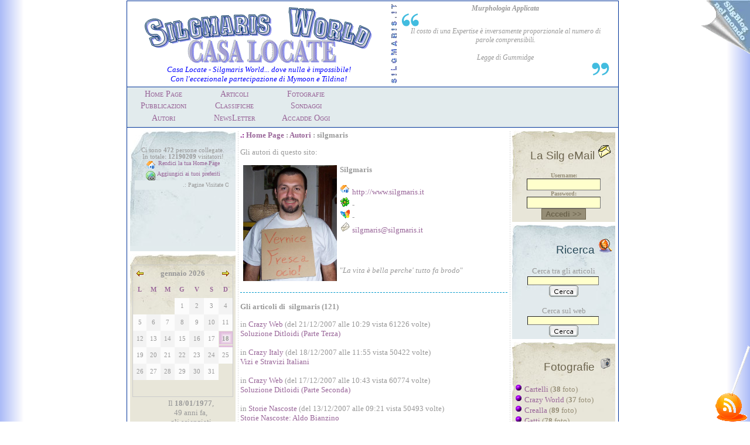

--- FILE ---
content_type: text/html; Charset=utf-8
request_url: https://www.silgmaris.it/dblog/autori.asp?chi=silgmaris&paginaf=1&paginaa=6
body_size: 46226
content:
<!DOCTYPE html PUBLIC "-//W3C//DTD XHTML 1.0 Transitional//EN" "http://www.w3.org/TR/xhtml1/DTD/xhtml1-transitional.dtd">
<html xmlns="http://www.w3.org/1999/xhtml" lang="it"><head>
	<!-- dBlog 2.0 CMS Open Source -->
	
	<title>Autori (silgmaris) - SilgBlog di Casa Locate e Silgmaris World</title>
	<meta name="description" content="Sito di attualità formale ed informale per liberare la coscienza del webmaster dal peso delle notizie confuse e sfuse che il mondo del web gli propina ogni giorno. Abbiate pazienza!" />
	<meta name="keywords" content="SilgBlog, Casa Locate, Silgmaris World, Silgmaris, Mymoon, Serengeti, Tanzania, Attualità , Emergency, Guerra, Saggezza, Viaggi, Politica, NgoroNgoro, Recensioni, Opinioni, Crazy, World, Italy, Crealla, Foto, Fotografia, Articoli, Sondaggi, Link, Satira, Kinkade, Natura, Montagna, dBlog 2.0 CMS Open Source, dBlog 2.0 CMS Open Source" />
	<meta http-equiv="content-type" content="text/html; charset=UTF-8" />
	<meta http-equiv="revisit-after" content="5 days" />
	<meta name="category" content="Blog CMS Content Management System" />
	<meta name="copyright" content="dBlog 2.0 CMS Open Source, MySql Customization by Nanni Bassetti, contenuto sito di Silgmaris e Mymoon, Casa Locate e Silgmaris World, dBLog CMS Open Source powered by: info@dblog.it http://www.dblog.it, dBLog CMS Open Source powered by: info@dblog.it http://www.dblog.it" />
	<meta name="language" content="italian" />
	<meta name="robots" content="index,follow" />
	<link rel="alternate" type="application/rss+xml" title="Casa Locate - Silgmaris World" href="http://www.silgmaris.it/dblog/feedrss.asp" />
	<script type="text/javascript">
		function popup(link){
		msg=open(link,"winpopup","toolbar=no,directories=no,menubar=no,width=430,height=500,resizable=no,scrollbars=yes,left=10,top=10");
		}
	</script>
	<script type="text/javascript" src="dblog_podcastscriptjs.js"></script>
	<script type="text/vbscript" src="dblog_podcastscriptvb.js"></script>
	<link rel="icon" href="/dblog/template/silgblog/gfx/favicon.ico" type="image/x-icon">
	<link rel="shortcut icon" href="/dblog/template/silgblog/gfx/favicon.ico" type="image/x-icon">
	<link rel="stylesheet" type="text/css" media="all" href="/dblog/template/silgblog/foglio.css" />
	<script language="JavaScript1.2">
	var bookmarkurl="http://www.silgmaris.it"
	var bookmarktitle="Silgmaris World - Casa Locate"
	function addbookmark(){
	if (document.all)
	window.external.AddFavorite(bookmarkurl,bookmarktitle)
	}
	</script>
	<script type="text/javascript" language="JavaScript">
	function go(url, tool, menu, loc, scroll, resize, status, left, top, width, height) {
	OpenWin = this.open(url, "CtrlWindow", "toolbar=" + tool + ",menubar=" + menu + ",location=" + loc + ",scrollbars=" + 	scroll + ",resizable=" + resize + ",status=" + status + ",left=" + left + ",top=" + top + ",width=" + width + 	",height=" + height);
	}
	</script>
	<script language="JavaScript" type="text/JavaScript">
	function image() { };
	image = new image();
	number = 0;
	image[number++] = "<img src='/dblog/template/silgblog/gfx/titolo.gif' border=0 alt='Silgmaris World'>"
	image[number++] = "<img src='/dblog/template/silgblog/gfx/titolo2.gif' border=0 alt='Casa Locate'>"
	image[number++] = "<img src='/dblog/template/silgblog/gfx/titolo3.gif' border=0 alt='Silgmaris World'>"
	image[number++] = "<img src='/dblog/template/silgblog/gfx/titolo4.gif' border=0 alt='Casa Locate'>"
	image[number++] = "<img src='/dblog/template/silgblog/gfx/titolo5.gif' border=0 alt='Silgmaris World'>"
	image[number++] = "<img src='/dblog/template/silgblog/gfx/titolo6.gif' border=0 alt='Casa Locate'>"
	image[number++] = "<a href='http://www.emergency.it' target='_new' border='0'><img src='/dblog/template/silgblog/gfx/titolo7.gif' border=0 alt='Silgmaris World'></a>"
	image[number++] = "<a href='http://www.emergency.it' target='_new' border='0'><img src='/dblog/template/silgblog/gfx/titolo1.gif' border=0 alt='Casa Locate'></a>"
	increment = Math.floor(Math.random() * number);
	</script>
	<script language="JavaScript" type="text/javascript">
	function hidestatus(){
	window.status=''
	return true
	}
	if (document.layers)
	document.captureEvents(Event.MOUSEOVER | Event.MOUSEOUT)
	document.onmouseover=hidestatus
	document.onmouseout=hidestatus
	</script>
<script type="text/javascript">
var heyos_popexit_user = 9533;
var heyos_popexit_type = 'G';
</script>
<script type="text/javascript" src="http://admaster.heyos.com/core/popexit.js"></script>
</head>
<script type="text/javascript">
var heyos_popunder_user = 9533;
var heyos_popunder_type = 'G';
</script>
<script type="text/javascript" src="http://admaster.heyos.com/core/punder.js"></script>
<body>
<!-- BEGIN_HEYOS_EXCLUDE -->
<div id="mappa" style="position:absolute; top:0px; right:0px; z-index:1; _filter:progid:DXImageTransform.Microsoft.AlphaImageLoader(src='/dblog/template/silgblog/gfx/angolino.gif',sizingMethod=crop);">
<a href="/dblog/mappa.asp"><img src="/dblog/template/silgblog/gfx/angolino.gif" border="0" alt="SilgBlog nel Mondo!" style="_visibility:visible !important; _visibility:hidden;" /></a>
</div>
<div style="position: fixed; bottom: 0px; right: 0px;"><a href="/dblog/feedrss.asp" onclick="this.target='_blank';"><img src="/dblog/template/silgblog/gfx/srss.png" border="0" alt="Feed"></a></div>
	
<!--[if gte IE 5.5]> 

<![endif]-->
	<a name="testa"></a>
	<!--[if gte IE 5.5]> 
	<script type="text/javascript">
	if (document.all)
	document.body.onmousedown=new Function("if (event.button==2||event.button==3)alert('Casa Locate - Silgmaris World')")
	</SCRIPT>
	<![endif]--> 
	<table id="totale"><tr><td id="totalsx">&nbsp;</td><td id="totalcn">
	<table id="mainTable">
		<tr>
			<td class="mainTable">
				<table id="dBlog">
					<tr>
						<td class="dBlog">
							<table id="mainHeader">
								<tr>
									<td id="mainHeaderLeft" align="center">
									<script language="JavaScript" type="text/JavaScript">
									document.write(image[increment]);
									</script>
									<br><center><i><font color="blue">Casa Locate - Silgmaris World... dove nulla è impossibile!<br>Con l'eccezionale partecipazione di Mymoon e Tildina!</font></i></center></td>
									<td id="mainHeaderDivider">&nbsp;</td>
									<td id="mainHeaderRight">
										<div id="virgoIn"><b>Murphologia Applicata</b></div>
										<div id="virgoLeft"><img src="/dblog/template/silgblog/gfx/aa.png"></div>
										<div id="virgoIn">
	<div class="citazione">Il costo di una Expertise &egrave; inversamente proporzionale al numero di parole comprensibili.</div><br />
	<div class="citazioneautore">Legge di Gummidge</div>
</div>
										<div id="virgoRight"><img src="/dblog/template/silgblog/gfx/ca.png"></div>
									</td>
								</tr>
							</table>
						</td>
					</tr>
					<tr>
						<td class="dBlogLine">
							<table width="100%"><tr><td width="352">
<table id="silgmenu" height="62"><tr>
<td width="120" onMouseOver="this.style.background='#abcdef'" onMouseOut="this.style.background=''"><a href="http://www.silgmaris.it/dblog/default.asp" onMouseOver="window.status=' '; return true">Home Page</a></td>
<td width="1"></td>
<td width="120" onMouseOver="this.style.background='#abcdef'" onMouseOut="this.style.background=''"><a href="http://www.silgmaris.it/dblog/storico.asp" onMouseOver="window.status=' '; return true">Articoli</a></td>
<td width="1"></td>
<td width="120" onMouseOver="this.style.background='#abcdef'" onMouseOut="this.style.background=''"><a href="http://www.silgmaris.it/dblog/foto.asp" onMouseOver="window.status=' '; return true">Fotografie</a></td>
</tr><tr>
<td width="120" onMouseOver="this.style.background='#abcdef'" onMouseOut="this.style.background=''"><a href="http://www.silgmaris.it/dblog/pubblicazioni.asp" onMouseOver="window.status=' '; return true">Pubblicazioni</a></td>
<td width="1"></td>

<td width="120" onMouseOver="this.style.background='#abcdef'" onMouseOut="this.style.background=''"><a href="http://www.silgmaris.it/dblog/classifica.asp" onMouseOver="window.status=' '; return true">Classifiche</a></td>

<td width="1"></td>
<td width="120" onMouseOver="this.style.background='#abcdef'" onMouseOut="this.style.background=''"><a href="http://www.silgmaris.it/dblog/risultati.asp" onMouseOver="window.status=' '; return true">Sondaggi</a></td>
</tr><tr>
<td width="120" onMouseOver="this.style.background='#abcdef'" onMouseOut="this.style.background=''"><a href="http://www.silgmaris.it/dblog/autori.asp" onMouseOver="window.status=' '; return true">Autori</a></td>
<td width="1"></td>

<td width="120" onMouseOver="this.style.background='#abcdef'" onMouseOut="this.style.background=''"><a href="http://www.silgmaris.it/dblog/newsletter.asp" onMouseOver="window.status=' '; return true">NewsLetter</a></td>

<td width="1"></td>

<td width="120" onMouseOver="this.style.background='#abcdef'" onMouseOut="this.style.background=''"><a href="http://www.silgmaris.it/dblog/accadde_oggi.asp" onMouseOver="window.status=' '; return true">Accadde Oggi</a></td>

</tr></table></td>
							<td width="468">
<script type="text/javascript">
heyos_ad_user = 9533;
heyos_ad_type = "G";
heyos_ad_format = "1";
heyos_color_border = "5BBF00";
heyos_color_bg = "F5FFEC";
heyos_color_link = "005B88";
heyos_color_text = "000000";
heyos_color_url = "0033FF";
</script>
<script type="text/javascript" src="http://admaster.heyos.com/core/bnr.js"></script></td></tr></table>
						</td>
					</tr>
					<tr>
						<td class="dBlog">
							<table id="mainContent">
								<tr>
									<td id="mainContentLeft">
										<div class="bloque2sx">
	<div class="modulo">
		<div class="modtitolo">

		</div>
		<div class="modcontenuto">
			<div class="utentionline">
				<b>&nbsp;</b><br>  Ci sono<span>&nbsp;472&nbsp;</span>persone collegate.
				<br>In totale: <b>12190209</b> visitatori!
				<br><img src="/dblog/template/silgblog/gfx/homepage.gif" alt="HomePage" border="0" align="middle"> <A HREF="#" onClick="this.style.behavior='url(#default#homepage)'; this.setHomePage('http://www.silgmaris.it');"><font size="1">Rendici la tua Home Page</font></A>
				<br><img src="/dblog/template/silgblog/gfx/preferiti.gif" alt="Preferiti" border="0" align="middle"> <a href="javascript:addbookmark()"><font size="1">Aggiungici ai tuoi preferiti</font></a>

				<iframe allowTransparency="true" align="middle" scrolling="no" width="95%" height="16" frameborder="0" src="/dblog/inc_stat_page.asp"> </iframe>

				<br><br><iframe src="http://rcm-eu.amazon-adsystem.com/e/cm?t=silgmaris-21&o=29&p=20&l=ur1&category=it_generic&banner=0B699D8J76MEZCMVQCG2&f=ifr" width="120" height="90" scrolling="no" border="0" marginwidth="0" style="border:none;" frameborder="0"></iframe>

			</div>
		</div>
	</div>
</div>
										<div class="bloque1sx">
	<div class="modulo">
		<div class="modtitolo">

		</div>
		<div class="modcontenuto">

			<table class="calendario">
				<tr>
					<td>
						<a href="/dblog/autori.asp?d=20251201"><img src="/dblog/template/silgblog/gfx/lt.gif" border="0"></a>
					</td>
					<td colspan="5" class="wide">
						<strong>gennaio&nbsp;2026</strong>
					</td>
					<td>
						<a href="/dblog/autori.asp?d=20260201"><img src="/dblog/template/silgblog/gfx/rt.gif" border="0"></a>
					</td>
				</tr>

				<tr class="giorni">
					<td><div>L</div></td>
					<td><div>M</div></td>
					<td><div>M</div></td>
					<td><div>G</div></td>
					<td><div>V</div></td>
					<td><div>S</div></td>
					<td><div>D</div></td>
				</tr>
<tr><td>&nbsp;</td><td>&nbsp;</td><td>&nbsp;</td><td class="chiaro"><div class="piccolo">1</div></td>
<td class="scuro"><div class="piccolo">2</div></td>
<td class="chiaro"><div class="piccolo">3</div></td>
<td class="scuro"><div class="piccolo">4</div></td>
</tr><tr><td class="chiaro"><div class="piccolo">5</div></td>
<td class="scuro"><div class="piccolo">6</div></td>
<td class="chiaro"><div class="piccolo">7</div></td>
<td class="scuro"><div class="piccolo">8</div></td>
<td class="chiaro"><div class="piccolo">9</div></td>
<td class="scuro"><div class="piccolo">10</div></td>
<td class="chiaro"><div class="piccolo">11</div></td>
</tr><tr><td class="scuro"><div class="piccolo">12</div></td>
<td class="chiaro"><div class="piccolo">13</div></td>
<td class="scuro"><div class="piccolo">14</div></td>
<td class="chiaro"><div class="piccolo">15</div></td>
<td class="scuro"><div class="piccolo">16</div></td>
<td class="chiaro"><div class="piccolo">17</div></td>
<td class="oggi"><div class="piccolo">18</div></td>
</tr><tr><td class="chiaro"><div class="piccolo">19</div></td>
<td class="scuro"><div class="piccolo">20</div></td>
<td class="chiaro"><div class="piccolo">21</div></td>
<td class="scuro"><div class="piccolo">22</div></td>
<td class="chiaro"><div class="piccolo">23</div></td>
<td class="scuro"><div class="piccolo">24</div></td>
<td class="chiaro"><div class="piccolo">25</div></td>
</tr><tr><td class="scuro"><div class="piccolo">26</div></td>
<td class="chiaro"><div class="piccolo">27</div></td>
<td class="scuro"><div class="piccolo">28</div></td>
<td class="chiaro"><div class="piccolo">29</div></td>
<td class="scuro"><div class="piccolo">30</div></td>
<td class="chiaro"><div class="piccolo">31</div></td>
<td class="#FFFFFF">&nbsp;</td>
</tr><tr><td class="#FFFFFF">&nbsp;</td>
<td class="#FFFFFF">&nbsp;</td>
<td class="#FFFFFF">&nbsp;</td>
<td class="#FFFFFF">&nbsp;</td>
<td class="#FFFFFF">&nbsp;</td>
<td class="#FFFFFF">&nbsp;</td>
<td class="#FFFFFF">&nbsp;</td>
</tr>
			</table>
		</div>
		<div class="modcontenuto" align="center">

<table width="99%"><tr><td valign="middle"><a href="accadde_oggi.asp"><img src="/dblog/template/silgblog/gfx/diario.gif" border="0" alt="Accadde Oggi" align="absmiddle"></a></td>
<td align="center">Il <b>18/01/1977</b>,<br>49&nbsp;anni&nbsp;fa,<br>gli scienziati individuano un batterio sconosciuto, come causa del misterioso morbo del legionario.</td></tr></table>

		</div>
	</div></div>									
										<div class="bloque2sx">
	<div class="modulo">
		<div class="modtitolo">
			<h3>Articoli <img src="/dblog/template/silgblog/gfx/ico_articoli.gif" border="0" alt="Articoli" width="26" height="26"> </h3>
		</div>
		<div class="modcontenuto">

			<img src="/dblog/template/silgblog/gfx/bottoneblue.gif" border="0"> <a href="http://www.silgmaris.it/dblog/storico.asp?s=Amazon">Amazon</a> (<b>1</b>)<br />

			<img src="/dblog/template/silgblog/gfx/bottoneblue.gif" border="0"> <a href="http://www.silgmaris.it/dblog/storico.asp?s=Casa+Locate">Casa Locate</a> (<b>8</b>)<br />

			<img src="/dblog/template/silgblog/gfx/bottoneblue.gif" border="0"> <a href="http://www.silgmaris.it/dblog/storico.asp?s=Crazy+Italy">Crazy Italy</a> (<b>29</b>)<br />

			<img src="/dblog/template/silgblog/gfx/bottoneblue.gif" border="0"> <a href="http://www.silgmaris.it/dblog/storico.asp?s=Crazy+Web">Crazy Web</a> (<b>13</b>)<br />

			<img src="/dblog/template/silgblog/gfx/bottoneblue.gif" border="0"> <a href="http://www.silgmaris.it/dblog/storico.asp?s=Crazy+World">Crazy World</a> (<b>10</b>)<br />

			<img src="/dblog/template/silgblog/gfx/bottoneblue.gif" border="0"> <a href="http://www.silgmaris.it/dblog/storico.asp?s=Crealla">Crealla</a> (<b>6</b>)<br />

			<img src="/dblog/template/silgblog/gfx/bottoneblue.gif" border="0"> <a href="http://www.silgmaris.it/dblog/storico.asp?s=Emergency">Emergency</a> (<b>5</b>)<br />

			<img src="/dblog/template/silgblog/gfx/bottoneblue.gif" border="0"> <a href="http://www.silgmaris.it/dblog/storico.asp?s=Facebook">Facebook</a> (<b>1</b>)<br />

			<img src="/dblog/template/silgblog/gfx/bottoneblue.gif" border="0"> <a href="http://www.silgmaris.it/dblog/storico.asp?s=Guerre">Guerre</a> (<b>6</b>)<br />

			<img src="/dblog/template/silgblog/gfx/bottoneblue.gif" border="0"> <a href="http://www.silgmaris.it/dblog/storico.asp?s=PROVA">PROVA</a> (<b>1</b>)<br />

			<img src="/dblog/template/silgblog/gfx/bottoneblue.gif" border="0"> <a href="http://www.silgmaris.it/dblog/storico.asp?s=Saggezza">Saggezza</a> (<b>5</b>)<br />

			<img src="/dblog/template/silgblog/gfx/bottoneblue.gif" border="0"> <a href="http://www.silgmaris.it/dblog/storico.asp?s=Satira+%28%21%21%3F%3F%29">Satira (!!??)</a> (<b>3</b>)<br />

			<img src="/dblog/template/silgblog/gfx/bottoneblue.gif" border="0"> <a href="http://www.silgmaris.it/dblog/storico.asp?s=Silgmaris+World">Silgmaris World</a> (<b>10</b>)<br />

			<img src="/dblog/template/silgblog/gfx/bottoneblue.gif" border="0"> <a href="http://www.silgmaris.it/dblog/storico.asp?s=Storie+Nascoste">Storie Nascoste</a> (<b>3</b>)<br />

			<img src="/dblog/template/silgblog/gfx/bottoneblue.gif" border="0"> <a href="http://www.silgmaris.it/dblog/storico.asp?s=Tips+Tricks+Tweaks">Tips Tricks Tweaks</a> (<b>14</b>)<br />

			<img src="/dblog/template/silgblog/gfx/bottoneblue.gif" border="0"> <a href="http://www.silgmaris.it/dblog/storico.asp?s=Viaggi">Viaggi</a> (<b>5</b>)<br />

<br><i>Per ben <b>121</b> articoli!</i><br>
 	
			<br />Catalogati per mese:<br /><center>
<form ID=""StoricoMese"" action=""#"" >
<select id= "StoricoMeseScelta" name="CmbArt" size="1" onChange="javascript:ComboStoricoSubmit()" class="textarea1">
<option value="/dblog/storico.asp"> . scegli . </option>
<option value="/dblog/storico.asp?m=201004">Aprile 2010 &nbsp;&nbsp;</option>
<option value="/dblog/storico.asp?m=200912">Dicembre 2009 &nbsp;&nbsp;</option>
<option value="/dblog/storico.asp?m=200911">Novembre 2009 &nbsp;&nbsp;</option>
<option value="/dblog/storico.asp?m=200910">Ottobre 2009 &nbsp;&nbsp;</option>
<option value="/dblog/storico.asp?m=200906">Giugno 2009 &nbsp;&nbsp;</option>
<option value="/dblog/storico.asp?m=200905">Maggio 2009 &nbsp;&nbsp;</option>
<option value="/dblog/storico.asp?m=200904">Aprile 2009 &nbsp;&nbsp;</option>
<option value="/dblog/storico.asp?m=200903">Marzo 2009 &nbsp;&nbsp;</option>
<option value="/dblog/storico.asp?m=200901">Gennaio 2009 &nbsp;&nbsp;</option>
<option value="/dblog/storico.asp?m=200812">Dicembre 2008 &nbsp;&nbsp;</option>
<option value="/dblog/storico.asp?m=200811">Novembre 2008 &nbsp;&nbsp;</option>
<option value="/dblog/storico.asp?m=200810">Ottobre 2008 &nbsp;&nbsp;</option>
<option value="/dblog/storico.asp?m=200809">Settembre 2008 &nbsp;&nbsp;</option>
<option value="/dblog/storico.asp?m=200808">Agosto 2008 &nbsp;&nbsp;</option>
<option value="/dblog/storico.asp?m=200807">Luglio 2008 &nbsp;&nbsp;</option>
<option value="/dblog/storico.asp?m=200806">Giugno 2008 &nbsp;&nbsp;</option>
<option value="/dblog/storico.asp?m=200805">Maggio 2008 &nbsp;&nbsp;</option>
<option value="/dblog/storico.asp?m=200804">Aprile 2008 &nbsp;&nbsp;</option>
<option value="/dblog/storico.asp?m=200803">Marzo 2008 &nbsp;&nbsp;</option>
<option value="/dblog/storico.asp?m=200802">Febbraio 2008 &nbsp;&nbsp;</option>
<option value="/dblog/storico.asp?m=200801">Gennaio 2008 &nbsp;&nbsp;</option>
<option value="/dblog/storico.asp?m=200712">Dicembre 2007 &nbsp;&nbsp;</option>
<option value="/dblog/storico.asp?m=200711">Novembre 2007 &nbsp;&nbsp;</option>
<option value="/dblog/storico.asp?m=200710">Ottobre 2007 &nbsp;&nbsp;</option>
<option value="/dblog/storico.asp?m=200709">Settembre 2007 &nbsp;&nbsp;</option>
<option value="/dblog/storico.asp?m=200708">Agosto 2007 &nbsp;&nbsp;</option>
<option value="/dblog/storico.asp?m=200707">Luglio 2007 &nbsp;&nbsp;</option>
<option value="/dblog/storico.asp?m=200706">Giugno 2007 &nbsp;&nbsp;</option>
</select>
</form>


			</center><br />
			<div class="fright">Gli interventi&nbsp;<a href="http://www.silgmaris.it/dblog/classifica.asp">più cliccati</a></div>
			<div style="clear:both;"></div>

			<br /><b>- Ultimi commenti:</b><br />

			<a href="/public/blog/post/scopri-chi-ti-toglie-dagli-amici-121.asp#commento237"><i>
e già hai proprio ragione...
			</i></a>
			<br /><span class="piccolo">05/05/2012&nbsp;alle&nbsp;20:05<br />Di&nbsp;<b>Anonimo</b><br /></span>

			<a href="/public/blog/post/io-votero-movimento-5-stelle-116.asp#commento194"><i>
vvvvj
			</i></a>
			<br /><span class="piccolo">21/03/2012&nbsp;alle&nbsp;19:28<br />Di&nbsp;<b>casiana444</b><br /></span>

			<a href="/public/blog/post/heyos-per-guadagnare-con-siti-web-96.asp#commento142"><i>
Funziona e pagano!! Grazie!
			</i></a>
			<br /><span class="piccolo">12/11/2011&nbsp;alle&nbsp;07:39<br />Di&nbsp;<b>Sandro</b><br /></span>

			<a href="/public/blog/post/windows-7-wat-individua-copie-contraffatte-114.asp#commento141"><i>
  nn riesco a scaricarlo
			</i></a>
			<br /><span class="piccolo">09/10/2011&nbsp;alle&nbsp;15:58<br />Di&nbsp;<b>U.ù</b><br /></span>

			<a href="/public/blog/post/windows-7-wat-individua-copie-contraffatte-114.asp#commento140"><i>
cm lo scarico?
			</i></a>
			<br /><span class="piccolo">09/10/2011&nbsp;alle&nbsp;15:37<br />Di&nbsp;<b>IoIo</b><br /></span>

		</div>
	</div>

<script language="JavaScript" type="text/JavaScript">
function ComboStoricoSubmit(){
 var StoricoScelta=document.getElementById("StoricoMeseScelta");
 document.location.href=StoricoScelta.value;
}
</script></div>
										<div class="bloque1sx">
	<div class="modulo2">
		<div class="modtitolo">
		<h3>Area Privata <img src="/dblog/template/silgblog/gfx/ico_privata.gif" border="0" alt="Area Privata" width="26" height="26"></h3>
		</div>
		<div class="modcontenuto">
			<div style="text-align:center;">
				<form action="/dblog/areaprivata.asp" method="post">
					<div>Se sai la password per accedere all'area privata inseriscila qui:</div>
					<div><input style="font-size:8pt" type="password" name="form_pwd" size="18" maxlength="20" class="textarea1">&nbsp;<input type="image" src="/dblog/template/silgblog/gfx/pulsante_invia.gif" alt="" name="Invia" value="Invia" /></div>
				</form>
				<br>
				<form action="/dblog/pwxareaprivata.asp" method="post">
					<div>Se non ricordi la password inserisci qui la tua email per richiederla:</div>
					<div><input style="font-size:8pt" type="text" value="tizio@dominio.xx" name="richiedi_pwd" size="18" maxlength="50" class="textarea1">&nbsp;<input type="image" src="/dblog/template/silgblog/gfx/pulsante_invia.gif" alt="" name="Invia" value="Invia" /></div>
				</form>
			</div>
		</div>
	</div>

</div>
										<div class="bloque2sx">
	<div class="modulo">
		<div class="modtitolo">
			<h3>Informazioni <img src="/dblog/template/silgblog/gfx/ico_info.gif" border="0" alt="Informazioni" width="26" height="26"></h3>
		</div>
		<div class="modcontenuto">
			<img src="/dblog/template/silgblog/gfx/bottonepurple.gif" border="0"> <a href="/dblog/autori.asp">Autori</a><br>
<img src="/dblog/template/silgblog/gfx/bottonepurple.gif" border="0"> <a href="/dblog/autori.asp#perche">Il perch&eacute;</a><br>
<img src="/dblog/template/silgblog/gfx/bottonepurple.gif" border="0"> <a href="/dblog/autori.asp#copyright">Copyright</a><br>
<img src="/dblog/template/silgblog/gfx/bottonepurple.gif" border="0"> <a href="/dblog/autori.asp#infosito">Info Sito</a><br>
<img src="/dblog/template/silgblog/gfx/bottonepurple.gif" border="0"> <a href="/dblog/autori.asp#notelegali">Note Legali</a><br>
		</div>
	</div>
</div>
										<div class="bloque1sx">
<div class="modulo">
	<div class="modtitolo">
	<h3>News <img src="/dblog/template/silgblog/gfx/ico_news.gif" border="0" alt="Le News" width="26" height="26"></h3>
	</div>
	<div class="modcontenuto">
<table border=0 width="172px">
<tr><td align="center"><font face="verdana"><MARQUEE direction=up onmouseover='this.stop();' onmouseout='this.start();' scrollamount='2' scrolldelay="0">
		
		</font></marquee>
</td></tr></table>


	</div>
</div></div>
										<div class="bloque2sx">
	<div class="modulo">
		<div class="modtitolo">
        	<h3>Altri Consigli  <img src="/dblog/template/silgblog/gfx/ico_consigli.gif" border="0" alt="Altri Consigli" width="30" height="30"></h3>
		</div>
		<div class="modcontenuto"><center>
<iframe src="http://rcm-eu.amazon-adsystem.com/e/cm?t=silgmaris-21&o=29&p=20&l=ur1&category=it_logos&banner=1H2QDTTHJBECE71G6KR2&f=ifr" width="120" height="90" scrolling="no" border="0" marginwidth="0" style="border:none;" frameborder="0"></iframe>
<br>
		</center></div>
	</div></div>
									</td>
									<td id="mainContentDivider"></td>
									<td id="mainContentCenter">
									<!-- END_HEYOS_EXCLUDE --> 
									
	<div id="briciole"><b><font color="purple">.:</font></b> <span><a href="default.asp">Home Page</a> : <a href="autori.asp">Autori</a> : silgmaris</span></div>

	<div class="giustificato">Gli autori di questo sito:</div>

	<div class="fotoautore">
		<img src="/public/blog/silgmaris.JPG" alt="Silgmaris" class="fleft" width="160" hspace="5" /><strong>Silgmaris</strong>
		<br /><br />
    
		<img src="/dblog/template/silgblog/gfx/icona_sito.gif" alt="Home page" /> <a href="http://www.silgmaris.it" onclick="this.target='_blank';">http://www.silgmaris.it</a><br />
		<img src="/dblog/template/silgblog/gfx/icona_icq.gif" alt="ICQ UIN" /> -<br />
		<img src="/dblog/template/silgblog/gfx/icona_msn.gif" alt="MSN Messenger" /> -<br />
		<img src="/dblog/template/silgblog/gfx/icona_mail.gif" alt="e-Mail" /> <a href="mailto:silgmaris@silgmaris.it">silgmaris@silgmaris.it</a>
	</div>
	<div class="giustificato">"<i>La vita è bella perche' tutto fa brodo</i>"</div>
	<br />

	<div class="divider">&nbsp;</div>
	<div class="titolo">Gli articoli di &nbsp;silgmaris (121)</div>

	<div class="giustificato">
		in&nbsp;<a href="storico.asp?s=Crazy Web">Crazy Web</a> (del&nbsp;21/12/2007&nbsp;alle&nbsp;10:29&nbsp;vista&nbsp;61226&nbsp;volte)<br />
		<a href="articolo.asp?articolo=74">Soluzione Ditloidi (Parte Terza)</a>
	</div>
	<br />

	<div class="giustificato">
		in&nbsp;<a href="storico.asp?s=Crazy Italy">Crazy Italy</a> (del&nbsp;18/12/2007&nbsp;alle&nbsp;11:55&nbsp;vista&nbsp;50422&nbsp;volte)<br />
		<a href="articolo.asp?articolo=73">Vizi e Stravizi Italiani</a>
	</div>
	<br />

	<div class="giustificato">
		in&nbsp;<a href="storico.asp?s=Crazy Web">Crazy Web</a> (del&nbsp;17/12/2007&nbsp;alle&nbsp;10:43&nbsp;vista&nbsp;60774&nbsp;volte)<br />
		<a href="articolo.asp?articolo=72">Soluzione Ditloidi (Parte Seconda)</a>
	</div>
	<br />

	<div class="giustificato">
		in&nbsp;<a href="storico.asp?s=Storie Nascoste">Storie Nascoste</a> (del&nbsp;13/12/2007&nbsp;alle&nbsp;09:21&nbsp;vista&nbsp;50493&nbsp;volte)<br />
		<a href="articolo.asp?articolo=71">Storie Nascoste: Aldo Bianzino</a>
	</div>
	<br />

	<div class="giustificato">
		in&nbsp;<a href="storico.asp?s=Crazy Web">Crazy Web</a> (del&nbsp;12/12/2007&nbsp;alle&nbsp;13:02&nbsp;vista&nbsp;60524&nbsp;volte)<br />
		<a href="articolo.asp?articolo=70">Soluzioni Ditloidi (Parte Prima)</a>
	</div>
	<br />

	<div class="giustificato">
		in&nbsp;<a href="storico.asp?s=Crealla">Crealla</a> (del&nbsp;10/12/2007&nbsp;alle&nbsp;10:33&nbsp;vista&nbsp;53865&nbsp;volte)<br />
		<a href="articolo.asp?articolo=69">La Via dei Presepi a Crealla</a>
	</div>
	<br />

	<div class="giustificato">
		in&nbsp;<a href="storico.asp?s=Crazy World">Crazy World</a> (del&nbsp;06/12/2007&nbsp;alle&nbsp;10:26&nbsp;vista&nbsp;53951&nbsp;volte)<br />
		<a href="articolo.asp?articolo=68">23 Anni in Giro per il Mondo</a>
	</div>
	<br />

	<div class="giustificato">
		in&nbsp;<a href="storico.asp?s=Tips Tricks Tweaks">Tips Tricks Tweaks</a> (del&nbsp;04/12/2007&nbsp;alle&nbsp;09:34&nbsp;vista&nbsp;52178&nbsp;volte)<br />
		<a href="articolo.asp?articolo=67">Tutto lo Sport Gratis via Web</a>
	</div>
	<br />

	<div class="giustificato">
		in&nbsp;<a href="storico.asp?s=Crazy World">Crazy World</a> (del&nbsp;30/11/2007&nbsp;alle&nbsp;10:45&nbsp;vista&nbsp;44553&nbsp;volte)<br />
		<a href="articolo.asp?articolo=66">In Svizzera peggio che in Nigeria</a>
	</div>
	<br />

	<div class="giustificato">
		in&nbsp;<a href="storico.asp?s=Tips Tricks Tweaks">Tips Tricks Tweaks</a> (del&nbsp;28/11/2007&nbsp;alle&nbsp;14:28&nbsp;vista&nbsp;47704&nbsp;volte)<br />
		<a href="articolo.asp?articolo=65">Banda Larga Gratis</a>
	</div>
	<br />

	<div class="pagine">
		<span>Pagine:</span>
<a href=autori.asp?chi=silgmaris&paginaa=1&paginaf=1>1</a> <a href=autori.asp?chi=silgmaris&paginaa=2&paginaf=1>2</a> <a href=autori.asp?chi=silgmaris&paginaa=3&paginaf=1>3</a> <a href=autori.asp?chi=silgmaris&paginaa=4&paginaf=1>4</a> <a href=autori.asp?chi=silgmaris&paginaa=5&paginaf=1>5</a> <a href=autori.asp?chi=silgmaris&paginaa=6&paginaf=1>6</a> <a href=autori.asp?chi=silgmaris&paginaa=7&paginaf=1>7</a> <a href=autori.asp?chi=silgmaris&paginaa=8&paginaf=1>8</a> <a href=autori.asp?chi=silgmaris&paginaa=9&paginaf=1>9</a> <a href=autori.asp?chi=silgmaris&paginaa=10&paginaf=1>10</a> <a href=autori.asp?chi=silgmaris&paginaa=11&paginaf=1>11</a> <a href=autori.asp?chi=silgmaris&paginaa=12&paginaf=1>12</a> <a href=autori.asp?chi=silgmaris&paginaa=13&paginaf=1>13</a> 
	</div>
	<div class="divider">&nbsp;</div>
	<div class="titolo">Le fotografie di &nbsp;silgmaris (256)</div>

	<div class="giustificato">
		in&nbsp;<a href="foto.asp?s=Crealla">Crealla</a> (del&nbsp;16/09/2010&nbsp;alle&nbsp;13:29&nbsp;vista&nbsp;6062&nbsp;volte)<br />
		<a href="fotografia.asp?fotografia=290">Vista di Crealla, circa 1990.</a>
	</div>
	<br />

	<div class="giustificato">
		in&nbsp;<a href="foto.asp?s=Crealla">Crealla</a> (del&nbsp;16/09/2010&nbsp;alle&nbsp;13:29&nbsp;vista&nbsp;3890&nbsp;volte)<br />
		<a href="fotografia.asp?fotografia=289">Cartolina Crealla e Falmenta del 1920</a>
	</div>
	<br />

	<div class="giustificato">
		in&nbsp;<a href="foto.asp?s=Crazy World">Crazy World</a> (del&nbsp;08/04/2010&nbsp;alle&nbsp;10:04&nbsp;vista&nbsp;2228&nbsp;volte)<br />
		<a href="fotografia.asp?fotografia=288">Non ci volevo credere... eppure in Cina vanno in 8 in moto!</a>
	</div>
	<br />

	<div class="giustificato">
		in&nbsp;<a href="foto.asp?s=Cartelli">Cartelli</a> (del&nbsp;09/04/2009&nbsp;alle&nbsp;09:15&nbsp;vista&nbsp;2376&nbsp;volte)<br />
		<a href="fotografia.asp?fotografia=287">Ottime indicazioni stradali.</a>
	</div>
	<br />

	<div class="giustificato">
		in&nbsp;<a href="foto.asp?s=Cartelli">Cartelli</a> (del&nbsp;09/04/2009&nbsp;alle&nbsp;09:14&nbsp;vista&nbsp;2188&nbsp;volte)<br />
		<a href="fotografia.asp?fotografia=286">Ottima indicazione per andare a sinistra...</a>
	</div>
	<br />

	<div class="giustificato">
		in&nbsp;<a href="foto.asp?s=Cartelli">Cartelli</a> (del&nbsp;09/04/2009&nbsp;alle&nbsp;09:14&nbsp;vista&nbsp;2040&nbsp;volte)<br />
		<a href="fotografia.asp?fotografia=285">Un altro particolare cartello.</a>
	</div>
	<br />

	<div class="giustificato">
		in&nbsp;<a href="foto.asp?s=Cartelli">Cartelli</a> (del&nbsp;09/04/2009&nbsp;alle&nbsp;09:13&nbsp;vista&nbsp;2374&nbsp;volte)<br />
		<a href="fotografia.asp?fotografia=284">Particolare cartello...</a>
	</div>
	<br />

	<div class="giustificato">
		in&nbsp;<a href="foto.asp?s=Cartelli">Cartelli</a> (del&nbsp;09/04/2009&nbsp;alle&nbsp;09:11&nbsp;vista&nbsp;4300&nbsp;volte)<br />
		<a href="fotografia.asp?fotografia=283">Un cartello simpatico!</a>
	</div>
	<br />

	<div class="giustificato">
		in&nbsp;<a href="foto.asp?s=Crealla">Crealla</a> (del&nbsp;13/01/2009&nbsp;alle&nbsp;15:16&nbsp;vista&nbsp;3048&nbsp;volte)<br />
		<a href="fotografia.asp?fotografia=282">Le Vie dei Presepi a Crealla 2008</a>
	</div>
	<br />

	<div class="giustificato">
		in&nbsp;<a href="foto.asp?s=Crealla">Crealla</a> (del&nbsp;13/01/2009&nbsp;alle&nbsp;15:15&nbsp;vista&nbsp;2678&nbsp;volte)<br />
		<a href="fotografia.asp?fotografia=281">Le Vie dei Presepi a Crealla 2008</a>
	</div>
	<br />

	<div class="pagine">
		<span>Pagine:</span>
<a href=autori.asp?chi=silgmaris&paginaf=1&paginaa=6>1</a> <a href=autori.asp?chi=silgmaris&paginaf=2&paginaa=6>2</a> <a href=autori.asp?chi=silgmaris&paginaf=3&paginaa=6>3</a> <a href=autori.asp?chi=silgmaris&paginaf=4&paginaa=6>4</a> <a href=autori.asp?chi=silgmaris&paginaf=5&paginaa=6>5</a> <a href=autori.asp?chi=silgmaris&paginaf=6&paginaa=6>6</a> <a href=autori.asp?chi=silgmaris&paginaf=7&paginaa=6>7</a> <a href=autori.asp?chi=silgmaris&paginaf=8&paginaa=6>8</a> <a href=autori.asp?chi=silgmaris&paginaf=9&paginaa=6>9</a> <a href=autori.asp?chi=silgmaris&paginaf=10&paginaa=6>10</a> <a href=autori.asp?chi=silgmaris&paginaf=11&paginaa=6>11</a> <a href=autori.asp?chi=silgmaris&paginaf=12&paginaa=6>12</a> <a href=autori.asp?chi=silgmaris&paginaf=13&paginaa=6>13</a> <a href=autori.asp?chi=silgmaris&paginaf=14&paginaa=6>14</a> <a href=autori.asp?chi=silgmaris&paginaf=15&paginaa=6>15</a> <a href=autori.asp?chi=silgmaris&paginaf=16&paginaa=6>16</a> <a href=autori.asp?chi=silgmaris&paginaf=17&paginaa=6>17</a> <a href=autori.asp?chi=silgmaris&paginaf=18&paginaa=6>18</a> <a href=autori.asp?chi=silgmaris&paginaf=19&paginaa=6>19</a> <a href=autori.asp?chi=silgmaris&paginaf=20&paginaa=6>20</a> <a href=autori.asp?chi=silgmaris&paginaf=21&paginaa=6>21</a> <a href=autori.asp?chi=silgmaris&paginaf=22&paginaa=6>22</a> <a href=autori.asp?chi=silgmaris&paginaf=23&paginaa=6>23</a> <a href=autori.asp?chi=silgmaris&paginaf=24&paginaa=6>24</a> <a href=autori.asp?chi=silgmaris&paginaf=25&paginaa=6>25</a> <a href=autori.asp?chi=silgmaris&paginaf=26&paginaa=6>26</a> 
	</div>
<center>
									<!-- BEGIN_HEYOS_EXCLUDE -->
									<img src="/dblog/template/silgblog/gfx/coda.gif" border="0"><br>
									<a href="https://www.paypal.com/cgi-bin/webscr?cmd=_xclick&business=silgmaris@silgmaris.it&currency_code=EUR&page_style=PayPal&return=&item_name=Visto che ti piace il nostro sito: offrici cappuccino e brioches" target="paypal"><img src="/dblog/template/silgblog/gfx/dona.gif" border="0" alt="Donaci un cappuccino ed una brioches!"></a></center>
									<div align="right"><a href="#" onclick="location.reload(true)"><img src="/dblog/template/silgblog/gfx/refresh.gif" alt="Aggiorna la pagina" border="0"></a> <a href="#testa"><img src="/dblog/template/silgblog/gfx/tornasu.gif" alt="Torna in Testa alla Pagina" border="0"></a></div>
									</td>
									<td id="mainContentDivider"></td>
									<td id="mainContentRight">
										<div class="bloque1">
	<div class="modulo">
		<div class="modtitolo">
			<h3>La Silg eMail  <img src="/dblog/template/silgblog/gfx/ico_email.gif" border="0" alt="La Silg Email" width="26" height="26"></h3>
		</div>
		<div class="modcontenuto">
			<center><form name="form1" action="/public/mail/msglist.php" method=post>
<b><font size="1">Username:</font></b><br><input type=text size=10 name="f_user" value="" class="textarea1" style="width:120px;">
<br><b><font size="1">Password:</font></b><br><input type=password size=10 name="f_pass" value="" class="textarea1" style="width:120px;">
<input type=hidden name=six value=0><input type=submit name=submit value="Accedi >>" class="bottone1"></form></center>
		</div>
	</div>
</div>
									    <div class="bloque2">
	<div class="modulo2">
		<div class="modtitolo">
		<h3>Ricerca <img src="/dblog/template/silgblog/gfx/ico_cerca.gif" border="0" alt="Ricerca" width="26" height="26"></h3>
		</div>
		<div class="modcontenuto">
			<div style="text-align:center;">
				<form action="/dblog/cerca.asp" method="get">
					<div>Cerca tra gli articoli</div>
					<div><input style="font-size:8pt" type="text" name="cosa" value="" size="18" maxlength="50" class="textarea2">&nbsp;<input type="image" src="/dblog/template/silgblog/gfx/pulsante_cerca.gif" alt="Clicca per avviare la ricerca" name="Cerca" value="Cerca" /></div>
				</form>
				<br>
				<form  action="/dblog/cercaweb.asp" method="get">
					<div>Cerca sul web</div>
					<div><input style="font-size:8pt" type="text" name="cosa" value="" size="18" maxlength="50" class="textarea2">&nbsp;<input type="image" src="/dblog/template/silgblog/gfx/pulsante_cerca.gif" alt="Clicca per avviare la ricerca" name="Cerca" value="Cerca" /></div>
				</form>
				<!--[if gte IE 7.0]> 
				<br><a href="#" onclick="window.external.AddSearchProvider('http://www.silgmaris.it/dblog/provider.xml')"><font size="1">Inseriscici tra i provider<br>di ricerca su I.E. 7</font></a>
				<![endif]--> 
				
			</div>
		</div>
	</div>
</div>
										<div class="bloque1">
	<div class="modulo">
		<div class="modtitolo">
			<h3>Fotografie <img src="/dblog/template/silgblog/gfx/ico_foto.gif" border="0" alt="Fotografie" width="26" height="26"></h3>
		</div>
		<div class="modcontenuto">

										<img src="/dblog/template/silgblog/gfx/bottonepurple.gif" border="0"> <a href="http://www.silgmaris.it/dblog/foto.asp?s=Cartelli">Cartelli</a> (<b>38</b> foto)<br>

										<img src="/dblog/template/silgblog/gfx/bottonepurple.gif" border="0"> <a href="http://www.silgmaris.it/dblog/foto.asp?s=Crazy World">Crazy World</a> (<b>37</b> foto)<br>

										<img src="/dblog/template/silgblog/gfx/bottonepurple.gif" border="0"> <a href="http://www.silgmaris.it/dblog/foto.asp?s=Crealla">Crealla</a> (<b>89</b> foto)<br>

										<img src="/dblog/template/silgblog/gfx/bottonepurple.gif" border="0"> <a href="http://www.silgmaris.it/dblog/foto.asp?s=Gatti">Gatti</a> (<b>78</b> foto)<br>

										<img src="/dblog/template/silgblog/gfx/bottonepurple.gif" border="0"> <a href="http://www.silgmaris.it/dblog/foto.asp?s=Natura">Natura</a> (<b>14</b> foto)<br>

										<img src="/dblog/template/silgblog/gfx/bottonepurple.gif" border="0"> <a href="http://www.silgmaris.it/dblog/foto.asp?s=T. Kinkade">T. Kinkade</a> (<b>33</b> foto)<br>

<br><i>Per un totale di <b>289</b> foto!</i><br>

			<br />
			<div class="fright">Le fotografie&nbsp;<a href="http://www.silgmaris.it/dblog/classifica.asp#fotografie">più cliccate</a></div>
			<div style="clear:both;"></div>
		</div>
	</div>

	<center><br><font size="1">Immagine casuale</font><br><div class="pic2"><a href="/dblog/fotografia.asp?fotografia=54"><img src="/public/blog/cartello4.jpg" alt="Immagine" width="150"></a></div></center>
</div>
										<div class="bloque2">
	<div class="modulo">
		<div class="modtitolo">
			<h3>Sondaggi <img src="/dblog/template/silgblog/gfx/ico_sondaggi.gif" border="0" alt="Sondaggi" width="26" height="26"></h3>
		</div>
		<div class="modcontenuto">

			<form action="vota.asp" method="post">
				<div><input type="hidden" name="Sondaggio" value="7" /></div>
				<div>Perche' frequenti Social Network?<br /><br /></div>

			<div><input type="radio" value="1" name="Risposta"  />&nbsp;Per tenere contatti con amici.</div>

			<div><input type="radio" value="2" name="Risposta"  />&nbsp;Per fare nuove amicizie.</div>

			<div><input type="radio" value="3" name="Risposta"  />&nbsp;Per cercare relazioni.</div>

			<div><input type="radio" value="4" name="Risposta"  />&nbsp;Per giocare.</div>

			<div><input type="radio" value="5" name="Risposta"  />&nbsp;Per curiosità.</div>

			<div><input type="radio" value="6" name="Risposta"  />&nbsp;Non li frequento.</div>

			<div><input type="radio" value="7" name="Risposta"  />&nbsp;Social cosa?</div>

				<div>
					<br /><a href="http://www.silgmaris.it/dblog/risultati.asp">Guarda risultati</a>

 					&nbsp;o <input type="image" src="/dblog/template/silgblog/gfx/pulsante_vota.gif" alt="Clicca per inviare il tuo voto" name="Vota" value="Vota" />

				</div>
			</form>

		</div>
	</div>
</div>
										<div class="bloque1">
	<div class="modulo">
		<div class="modtitolo">
			<h3>Consigli <img src="/dblog/template/silgblog/gfx/ico_consigli.gif" border="0" alt="I Nostri Consigli" width="30" height="30"></h3>
		</div>
		<div class="modcontenuto">
			<img src="http://www.silgmaris.it/dblog/template/silgblog/gfx/bottoneblue.gif" border="0"> <a href="http://www.emergency.it" target="_new">Emergency</a><br>
<img src="http://www.silgmaris.it/dblog/template/silgblog/gfx/bottoneblue.gif" border="0"> <a href="http://www.banchearmate.it" target="_new">Banche Armate</a><br>
<img src="http://www.silgmaris.it/dblog/template/silgblog/gfx/bottoneblue.gif" border="0"> <a href="http://www.disinformazione.it" target="_new">Disinformazione</a><br>
<img src="http://www.silgmaris.it/dblog/template/silgblog/gfx/bottoneblue.gif" border="0"> <a href="http://www.noglobal.org/" target="_new">No Global</a><br>
<img src="http://www.silgmaris.it/dblog/template/silgblog/gfx/bottoneblue.gif" border="0"> <a href="http://www.hirondelle.org/hirondelle.nsf/525125ad0c4e00a0c12564e500424876/4e609e5ae40f4a19c1256e01006c9493?OpenDocument" target="_new">Fond. Hirondelle</a><br>
<img src="http://www.silgmaris.it/dblog/template/silgblog/gfx/bottoneblue.gif" border="0"> <a href="http://www.osservatorioiraq.it/" target="_new">Osservatorio Irak</a><br>
<img src="http://www.silgmaris.it/dblog/template/silgblog/gfx/bottoneblue.gif" border="0"> <a href="http://prorete.antidigitaldivide.org/" target="_new">Anti Digital Divide</a><br>
<img src="http://www.silgmaris.it/dblog/template/silgblog/gfx/bottoneblue.gif" border="0"> <a href="http://www.unponteper.it" target="_new">Un Ponte Per</a><hr>
<center>
<a href="http://www.unponteper.it/sostienici/article.php?sid=1363" target="_new"><img src="/dblog/template/silgblog/gfx/unponteper.jpg" border="0" Alt="Contro i Profitti di Guerra"></a><hr><a href="http://technorati.com/faves?sub=addfavbtn&add=http://www.silgmaris.it/dblog"><img src="http://static.technorati.com/pix/fave/btn-fave2.png" alt="Add to Technorati Favorites" /></a></center>
		</div>
	</div>
</div>
										<div class="bloque2">
	<div class="modulo">
		<div class="modtitolo">
        	 <h3>Pubblicit&agrave; <img src="/dblog/template/silgblog/gfx/ico_pubb.gif" border="0" alt="Pubblicit�" width="26" height="26"></h3>
		</div>
		<div class="modcontenuto"><center>
<script type="text/javascript">
heyos_ad_user = 9533;
heyos_ad_type = "G";
heyos_ad_format = "7";
heyos_color_border = "003399";
heyos_color_bg = "e8e6d9";
heyos_color_link = "996699";
heyos_color_text = "000000";
heyos_color_url = "003399";
</script>
<script type="text/javascript" src="http://admaster.heyos.com/core/bnr.js"></script>
		</center></div>
	</div><br>
	<div class="modulo">
		<div class="modtitolo">
       		</div>
		<div class="modcontenuto">
			<div class="feed"><center>
				<a href="http://www.silgmaris.it/dblog/feedrss.asp" onclick="this.target='_blank';"><img src="/dblog/template/silgblog/gfx/feed_rss.gif" alt="Feed XML RSS 0.91" style="vertical-align:middle" border="0" /> Feed RSS 0.91</a><br>
				<a href="http://www.silgmaris.it/dblog/feedatom.asp" onclick="this.target='_blank';"><img src="/dblog/template/silgblog/gfx/feed_atom.gif" alt="Feed XML Atom 0.3" style="vertical-align:middle" border="0" /> Feed Atom 0.3</a><br>
				<a href="http://www.blogmap.it/mappablog.php?l=http://www.silgmaris.it" title="segnala su blogmap.it"><img src="http://www.blogmap.it/images/blogmap_pixel.gif" alt="segnala su blogmap.it" border="0"></a><br>
				<a href="http://fusion.google.com/add?feedurl=http://feeds2.feedburner.com/SilgmarisWorld"><img src="http://buttons.googlesyndication.com/fusion/add.gif" width="104" height="17" style="border:0" alt="Aggiungi a Google Reader o come Homepage"/></a><br>
				<a href="http://add.my.yahoo.com/rss?url=http://feeds2.feedburner.com/SilgmarisWorld" title="Casa Locate - Silgmaris World"><img src="http://us.i1.yimg.com/us.yimg.com/i/us/my/addtomyyahoo4.gif" alt="" style="border:0"/></a><br>
				<script language="JavaScript" type="text/javascript" src="http://www.blogcatalog.com/rate-button.js.php?id=4646283"></script>
					<noscript><a href="http://www.blogcatalog.com" title="Blog Directory, Find A Blog, Submit A Blog, Search For The Best Blogs"> Blog Catalog Blog Directory</a></noscript>
			</center></div>        
		</div>
	</div><br>
	<div class="modulo">
		<div class="modtitolo">
		</div>
		<div class="modcontenuto">
			<div class="tempoesec">
				18/01/2026, ore 17:20<br>
				Ultima modifica al sito:<br>
				<b>mer 3 settembre 2014</b><br>
				script eseguito in&nbsp;2151 ms
				<script type="text/javascript">
				lloogg_clientid = "288000018c4a8307";
				</script>
				<script type="text/javascript" src="http://lloogg.com/l.js?c=288000018c4a8307">
				</script>
			</div>
		</div>
	</div></div><br> 
										<div class="centrato"><a href="http://validator.w3.org/check?uri=referer" target="_blank">Valid XHTML 1.0 / CSS</a></div>
										<script type="text/javascript" language="JavaScript" src="/stat/stats_js.asp"></script>
									</td>
								</tr>
							</table>

						</td>
					</tr>
					<tr>
						<td id="footer" border="2" align="center">
							<div id="footerLeft">
	&nbsp;<a href="/dblog/">Silgmaris World</a> &copy; Copyright 2000 - 2026&nbsp;Tutti i diritti riservati. <br>&nbsp;<a href="/dblog/">Casa Locate</a> &copy; Copyright 2004 - 2026&nbsp;Tutti i diritti riservati.<a href="http://whos.amung.us/show/c2k8phs2"></a><br></div>
							<div id="footerRight">
	powered by <a href="http://www.dblog.it/sito/" onclick="this.target='_blank';">dBlog CMS</a> &reg; Open Source&nbsp;<br>MySQL Customization by <a href="http://www.nannibassetti.com" target="_blank">NBS</a></div>
							<br><br><div id="footerCenter">
	<font size="1">&nbsp;<a href="/dblog/autori.asp#infosito"><font size="1">INFO SITO</font></a>&nbsp;|&nbsp;<a href="/dblog/autori.asp#notelegali"><font size="1">NOTE LEGALI</font></a>&nbsp;|&nbsp;<a href="/dblog/autori.asp"><font size="1">AUTORI</font></a>&nbsp;|&nbsp;<a href="/dblog/autori.asp#copyright"><font size="1">COPYRIGHT</font></a>&nbsp;|&nbsp;<a href="http://www.commissariatodips.it/" target="_new"><font size="1">POLIZIA POSTALE</font></a>&nbsp;</font></div>
						</td>
					</tr>
				</table>
			</td>
		</tr>
	</table>
	</td><td id="totaldx">&nbsp;</td></tr></table>
<!-- END_HEYOS_EXCLUDE --> 
</body></html>

--- FILE ---
content_type: text/html
request_url: https://www.silgmaris.it/stat/stats_js.asp
body_size: 313
content:
var file='/stat/count.asp';f='' + escape(document.referrer);u='' + escape(document.URL); var w=screen.width; var h=screen.height; v=navigator.appName; if (v != 'Netscape') {c=screen.colorDepth;}else {c=screen.pixelDepth;}var fs = window.screen.fontSmoothingEnabled;j=navigator.javaEnabled();info='w=' + w + '&h=' + h + '&c=' + c + '&r=' + f + '&u='+ u + '&fs=' + fs + '&j=' + j;document.open();document.write('<img src=' + file + '?'+info+ ' border=0>');document.close();

--- FILE ---
content_type: text/html
request_url: https://www.silgmaris.it/dblog/inc_stat_page.asp
body_size: 579
content:

<!--include file="languages/english.asp" -->
<!--include file="languages/espanol.asp" -->
<style type="text/css">
BODY { background:#e2ebed; margin: 0px; color:#999999;}
</style>
<body><marquee width="160" BEHAVIOR=SCROLL SCROLLAMOUNT=2 VSPACE=2><font size="1" face="georgia">.: Pagine Visitate Oggi: <b>22</b>&nbsp;&nbsp;-&nbsp;&nbsp;Accessi Unici Oggi: <b>22</b>&nbsp;&nbsp;-&nbsp;&nbsp;Pagine Visitate Ieri: <b>23</b>&nbsp;&nbsp;-&nbsp;&nbsp;Accessi Unici Ieri: <b>23</b>&nbsp;&nbsp;-&nbsp;&nbsp;Pagine Visitate questo Mese: <b>384</b>&nbsp;&nbsp;-&nbsp;&nbsp;Accessi Unici questo Mese: <b>379</b>&nbsp;&nbsp;-&nbsp;&nbsp;Pagine Visitate scorso Mese: <b>183</b>&nbsp;&nbsp;-&nbsp;&nbsp;Accessi Unici scorso Mese: <b>183</b> :.</font></marquee>

--- FILE ---
content_type: text/css
request_url: https://www.silgmaris.it/dblog/template/silgblog/foglio.css
body_size: 2372
content:
/* --- dBlog 2.0 CMS Open Source --- */

/* --- generale --- */
body { background-color: #ffffff; scrollbar-arrow-color:#9933ff; scrollbar-face-color:#cccccc; scrollbar-shadow-color:#9933ff; text-align:center; border: 0px; margin: 0px; padding: 0px; cursor: url(http://www.silgmaris.it/silgcursor1.cur); }
body, p, td, li { font-family:georgia,"times new roman",times,serif; color:#999999; font-size:10pt; }
a, a:link, a:active, a:visited { font-size:10pt; font-style:normal; text-decoration:none; color:#996699; }
a:hover { text-decoration: none; color:#003399; cursor: url(http://www.silgmaris.it/silgcursor1.cur);}
img { border:0; }
.num{color:#990099;font-family:Arial;font-size:8px;}
.s{color:#990000;font-size:10px;}
.m{color:#009900;font-size:10px;}
.o{color:#000099;font-size:10px;}

/* --- struttura pagina --- */
#dBlog { border:#003399 1px solid; padding:0; border-spacing:0; border-collapse:collapse; }
td.dBlog { padding:4px; vertical-align:top; text-align:left; }
td.dBlogLine { border-top:1px solid #003399; border-bottom:1px solid #003399; padding:0px; margin:0px; font-size:1px; background: #e2ebed}
#totale { width:100%; vertical-align:top; text-align:center; border-spacing:0; border: 0px; margin: 0px; padding: 0px; }
#totalsx { background: url(gfx/sfsx.png); background-repeat: repeat-y; background-color:#ffffff; border-spacing:0; border: 0px; margin: 0px; padding: 0px;}
#totalcn { width:850px; background-color:#ffffff; border-spacing:0; border: 0px; margin: 0px; padding: 0px;}
#totaldx { background: url(gfx/sfdx.png) right; background-repeat: repeat-y; background-color:#ffffff; border-spacing:0; border: 0px; margin: 0px; padding: 0px;}
#mainTable { width:820px; border-spacing:0; border: 0px; paddin: 0px; margin: 0px; background-color:#ffffff; }
td.mainTable { padding:1px; vertical-align:top; text-align:left; }
#silgmenu { width:362px; padding:0px; border-spacing:0; border:0px; margin: 0px; }
#silgmenu td { vertical-align:top; text-align:center; }
#silgmenu td a { font-variant: small-caps; font-size:14px; text-decoration: none; white-space: nowrap; }
#mainHeader { width:820px; border: 1px; border-spacing:0; padding:0; background-color:#ffffff; }
#mainHeaderLeft { width:440px; padding-right:6px; vertical-align:top; text-align:center; }
#mainHeaderRight { width:356px; padding-left:6px; vertical-align:top; text-align:left; }
#mainHeaderDivider { width:12px; background-image:url('/dblog/template/silgblog/gfx/y.png'); background-repeat: no-repeat; padding: 0px}
#didascalia { font-size:8pt; }
#didascalia span { font-style:italic; }
#virgoLeft { text-align:left; }
#virgoIn { font-size:9pt; font-style:italic; text-align: center }
#virgoRight { text-align:right; }
#mainContent { width:830px; border:0; border-spacing:0; padding:0; background-color:#ffffff; }
#mainContentDivider { width:2px; background-image:url('/dblog/template/silgblog/gfx/puntini_v.gif'); }
#mainContentLeft { width:176px; padding-right:2px; vertical-align:top; text-align:left; }
#mainContentCenter {width:auto; padding-left:2px; padding-right:2px; vertical-align:top; text-align:left; }
#mainContentRight { width:176px; padding-left:2px; vertical-align:top; text-align:left; }
#briciole { margin-bottom:1em; }
#briciole span { font-weight:bold; }
#intro { text-align:justify; }
#footer { width:820px; background-image:url('/dblog/template/silgblog/gfx/sfo.png'); }
#footerLeft { float:left; font-size:8pt; font-family:verdana, arial, serif;}
#footerRight { float:right; font-size:8pt; font-family:verdana, arial, serif;}
#footerCenter { float:center; font-size:8pt; font-family:verdana, arial, serif;}

/* --- elementi --- */
.giustificato { text-align:justify; }
.centrato { text-align:center; }
.piccolo { font-size: 8pt; }
.right { text-align:right; }
.evidenziato { background-color:#FFFF00; font-style:italic; }
.explain { font-style:italic; }
.divider { width:100%; margin-top:1em; border-top:1px dashed #0099cc; }
.linklog { }
.sopra { margin-bottom:1em; }
.sotto { margin-top:1em; margin-bottom:1em; }
.titolo { margin-bottom:1em; font-weight:bold; }
.fleft { float:left; }
.fright { float:right; }
.pagine { text-align:center; }
.pagine span { font-weight:bold; }
.bloque1 { background: #e8e6d9 url("gfx/bloque1bg.jpg") no-repeat; color: #968e77;}
.bloque2 { background: #e2ebed url("gfx/bloque2bg.jpg") no-repeat;}
.bloque1 h3 { color: #6c644d;}
.bloque1sx h3 { color: #6c644d;}
.bloque2 h3 { color: #294A59;}
.bloque2sx h3 { color: #294A59;}
.bloque1sx { background: #e8e6d9 url("gfx/bloque1bgsx.jpg") no-repeat; color: #968e77;}
.bloque2sx { background: #e2ebed url("gfx/bloque2bgsx.jpg") no-repeat; }
.bloque1 h3, .bloque2 h3, .bloque1sx h3, .bloque2sx h3 {font-size: 19px; font-family: Verdana, Helvetica, sans-serif; font-weight: normal; margin-top: 0px;  margin-bottom: 6px; padding: 12px 0 4px 4px; }
.bloque1, .bloque2, .bloque1sx, .bloque2sx {margin-bottom: 5px; padding:4px; }

/* --- commenti --- */
.compari { margin-top:1em; margin-bottom:0em; background-color:#e2ebed; padding:2px; border-style: groove; padding: 0.1cm}
.comdispari { margin-top:1em; margin-bottom:0em; background-color:#f3f3f3; padding:2px; border-style: groove; padding: 0.1cm}
.comtitolo { }
.comtesto { margin-top:0.5em; margin-bottom:0.5em; padding-left:0.5em; }
.comautore { padding-left:0.5em; font-size:8pt; }
.comnumero {margin-left:2px; }
.formcommenti { width:380px; margin:auto; }
.formpopcommenti { width:280px; margin:auto; }

/* --- popup --- */
#mainPopup { width:320px; border-spacing:0; border:0; margin:auto; background-color:#ffffff; }
td.mainPopup { padding:15px; vertical-align:top; text-align:left; }
#popupContent { width:320px; border:0; border-spacing:0; padding:0; }
#popupContentLeft { width:320px; padding:0; padding-right:5px; vertical-align:top; text-align:left; }

/* --- autori.asp --- */
.fotoautore { margin-top:1em; margin-bottom:4em; }
.elencoautori li { margin:0.5em; }

/* --- foto.asp --- */
.foto { padding:7px; margin-top:1em; margin-bottom:4em; text-align:center; background-color:#fbfbfb; }
.elencofoto li { margin:0.5em; }

/* --- sondaggi.asp --- */
.bloque2 { background: #e2ebed url("gfx/bloque2bg.jpg") no-repeat;}
.sondaggio { text-align:center; }
.insondaggio { margin:auto; padding:4px; width:360px; text-align:left; background-color:#fbfbfb; }
.sondaggio table { width:360px; }
.sondaggio td { text-align:left; vertical-align:bottom; }

/* --- stampa.asp --- */
#mainContentPrint { width:680px; padding:0; vertical-align:top; text-align:left; }

/* --- invia ad un amico --- */
legend {font-weight:bold; font-style:normal; font-family:Verdana, sans-serif; color: #9d4444; font-size:14px; padding:5px;}
fieldset {padding: 4px; border:1px #cccccc groove;}

/* --- 404.asp --- */
#form404 { text-align:center; }

/* --- bottoni --- */
.bottone1 { color: #6c644d; background:#968e77; border-style:solid; border-width:thin; border-color:#6c644d; font-weight: bold; cursor: url(http://www.silgmaris.it/silgcursor1.cur);}
.bottone2 { color: #990099; background:#cc99ff; border-style:solid; border-width:thin; border-color:#996699; font-weight: bold; cursor: url(http://www.silgmaris.it/silgcursor1.cur);}
.textarea1 { color: #968e77; background:#ffffcc; font-weight:bold; border-width:thin; font-family:Verdana; cursor: url(http://www.silgmaris.it/silgcursor3.cur);}
.textarea2 { color: #660099; background:#ffffcc; font-weight:bold; border-width:thin; font-family:Verdana; cursor: url(http://www.silgmaris.it/silgcursor3.cur);}
.textarea3 { color: #660099; background:#ffffcc; font-weight:bold; border-width:thin; font-family:Verdana; cursor: url(http://www.silgmaris.it/silgcursor3.cur);}
.textarea4 { color: #660099; background:#ffffcc; font-style: italic; border-width:thin; font-family:Verdana; cursor: url(http://www.silgmaris.it/silgcursor3.cur);}

/* --- moduli --- */
.modulo {  }
.modtitolo { margin-top:0.5em; margin-bottom:1em; text-align:right; }
.modcontenuto {  }
.modcontenuto form { margin:0; }
.feed { text-align:center; font-size:8pt; }
.tempoesec { text-align:center; font-size:8pt; }
.utentionline { text-align:center; font-size:8pt; }
.utentionline span { font-weight:bold; }

/* --- Calendario --- */
.calendario { border-collapse:collapse; border-spacing:0; margin:auto; width:172px; text-align:center; border:1px solid #cccccc; }
.calendario td { width:26px; height:26px; text-align:center; }
.calendario td.wide { width:130px; height:26px; text-align:center; }
.calendario td a { font-weight:bold; }
.calendario .giorni td { font-weight:bold; font-size:8pt; color:#996699;}
.calendario .scuro { background-color:#f3f3f3; }
.calendario .chiaro { background-color:#fcfcfc; }
.calendario .oggi { background-color:#ffffff; font-weight:bold; background: url(gfx/cella.gif); Background-image: no-repeat;}

/* BOX CALENDARIO TITOLO by www.desmm.com */
.postcal { display: block; float: left; text-align: center; width: 52px; height: 53px; padding-top: 3px; margin-right: 3px; margin-left: -1px; background: url(gfx/day.gif) no-repeat; cursor:default; }
.postcalmese { display: block; font-size: 11px; line-height: 13px; font-weight: bold; color: #FFFFFF; text-align: center; text-transform: lowercase; }
.postcaldata { display: block; font-family: Georgia, Serif; font-size: 22px; padding: 0px; margin-top: -4px; text-align: center; color:#990099; }
.postcalgiorno{ color:#919191; display: block; font-size: 10px; line-height: 8px; padding: 0px; margin-top: -3px; text-align: center; padding: 0 0 0 1px; font-weight: normal; }

/* --- social bookmarks --- */
div.social { text-align:center; }
span.social { border:1px solid #EEE; padding:2px; }
span.social img { border:0px; }

/* --- Effetto ombra su fotografie --- */
div.pic {float:left;margin: 20px;padding:0 0 12px 0; background: url(gfx/shadow.png) no-repeat bottom center}
div.pic img{display: block;border: 1px solid; border-color: #CCC #CCC #AAA #CCC; padding: 5px; background: #f6f6f6}
div.pic2 img{display: block; border: 1px solid; border-color: #CCC #CCC #AAA #CCC; padding: 5px; background: #f6f6f6}

/* --- WARNING --- */
.warning {border: Dashed 2px #e2ebed; background: #e8e6d9}

/* --- Testo Verticale --- */
.verticale { font-family: Verdana, sans-serif; font-size: 16px; color: purple; position: absolute; bottom: 10px; right: 6px; }